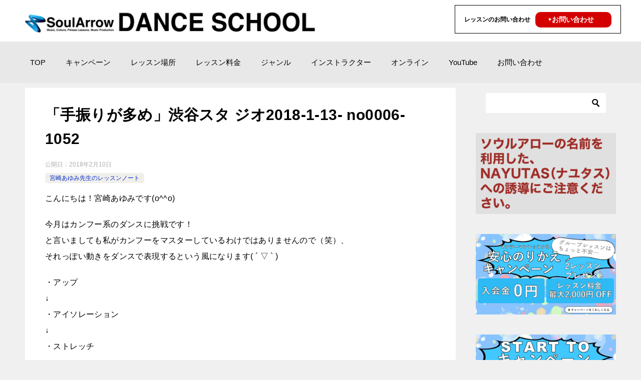

--- FILE ---
content_type: text/html; charset=UTF-8
request_url: https://xn--pcktaa0a2trb3ck.com/%E3%83%AC%E3%83%83%E3%82%B9%E3%83%B3%E3%83%8E%E3%83%BC%E3%83%88/%E5%AE%AE%E5%B4%8E%E3%81%82%E3%82%86%E3%81%BF%E5%85%88%E7%94%9F%E3%81%AE%E3%83%AC%E3%83%83%E3%82%B9%E3%83%B3%E3%83%8E%E3%83%BC%E3%83%88/%E3%80%8C%E6%89%8B%E6%8C%AF%E3%82%8A%E3%81%8C%E5%A4%9A%E3%82%81%E3%80%8D%E6%B8%8B%E8%B0%B7%E3%82%B9%E3%82%BF-%E3%82%B8%E3%82%AA2018-1-13-no0006-1052/
body_size: 9692
content:
<!doctype html>
<html lang="ja" class="col2 layout-footer-show">
<head>
<!-- Global site tag (gtag.js) - Google Analytics -->
<script async src="https://www.googletagmanager.com/gtag/js?id=UA-5277761-29"></script>
<script>
  window.dataLayer = window.dataLayer || [];
  function gtag(){dataLayer.push(arguments);}
  gtag('js', new Date());

  gtag('config', 'UA-5277761-29');
</script>

<!-- Google tag (gtag.js) -->
<script async src="https://www.googletagmanager.com/gtag/js?id=G-GVLYXW6P3B"></script>
<script>
  window.dataLayer = window.dataLayer || [];
  function gtag(){dataLayer.push(arguments);}
  gtag('js', new Date());

  gtag('config', 'G-GVLYXW6P3B');
</script>	<meta charset="UTF-8">
	<meta name="viewport" content="width=device-width, initial-scale=1">
	<link rel="profile" href="http://gmpg.org/xfn/11">

	<title>「手振りが多め」渋谷スタ ジオ2018-1-13- no0006-1052 ｜ ソウルアロー ダンススクール マンツーマンレッスン</title>
<meta name='robots' content='max-image-preview:large' />
	<style>img:is([sizes="auto" i], [sizes^="auto," i]) { contain-intrinsic-size: 3000px 1500px }</style>
	    <script>
        var ajaxurl = 'https://xn--pcktaa0a2trb3ck.com/wp-admin/admin-ajax.php';
        var sns_cnt = false;
            </script>
	<link rel="alternate" type="application/rss+xml" title="ソウルアロー ダンススクール マンツーマンレッスン &raquo; フィード" href="https://xn--pcktaa0a2trb3ck.com/feed/" />
<link rel="alternate" type="application/rss+xml" title="ソウルアロー ダンススクール マンツーマンレッスン &raquo; コメントフィード" href="https://xn--pcktaa0a2trb3ck.com/comments/feed/" />
<link rel="alternate" type="application/rss+xml" title="ソウルアロー ダンススクール マンツーマンレッスン &raquo; 「手振りが多め」渋谷スタ ジオ2018-1-13- no0006-1052 のコメントのフィード" href="https://xn--pcktaa0a2trb3ck.com/%e3%83%ac%e3%83%83%e3%82%b9%e3%83%b3%e3%83%8e%e3%83%bc%e3%83%88/%e5%ae%ae%e5%b4%8e%e3%81%82%e3%82%86%e3%81%bf%e5%85%88%e7%94%9f%e3%81%ae%e3%83%ac%e3%83%83%e3%82%b9%e3%83%b3%e3%83%8e%e3%83%bc%e3%83%88/%e3%80%8c%e6%89%8b%e6%8c%af%e3%82%8a%e3%81%8c%e5%a4%9a%e3%82%81%e3%80%8d%e6%b8%8b%e8%b0%b7%e3%82%b9%e3%82%bf-%e3%82%b8%e3%82%aa2018-1-13-no0006-1052/feed/" />
<style id='wp-emoji-styles-inline-css' type='text/css'>

	img.wp-smiley, img.emoji {
		display: inline !important;
		border: none !important;
		box-shadow: none !important;
		height: 1em !important;
		width: 1em !important;
		margin: 0 0.07em !important;
		vertical-align: -0.1em !important;
		background: none !important;
		padding: 0 !important;
	}
</style>
<style id='classic-theme-styles-inline-css' type='text/css'>
/*! This file is auto-generated */
.wp-block-button__link{color:#fff;background-color:#32373c;border-radius:9999px;box-shadow:none;text-decoration:none;padding:calc(.667em + 2px) calc(1.333em + 2px);font-size:1.125em}.wp-block-file__button{background:#32373c;color:#fff;text-decoration:none}
</style>
<style id='global-styles-inline-css' type='text/css'>
:root{--wp--preset--aspect-ratio--square: 1;--wp--preset--aspect-ratio--4-3: 4/3;--wp--preset--aspect-ratio--3-4: 3/4;--wp--preset--aspect-ratio--3-2: 3/2;--wp--preset--aspect-ratio--2-3: 2/3;--wp--preset--aspect-ratio--16-9: 16/9;--wp--preset--aspect-ratio--9-16: 9/16;--wp--preset--color--black: #000000;--wp--preset--color--cyan-bluish-gray: #abb8c3;--wp--preset--color--white: #ffffff;--wp--preset--color--pale-pink: #f78da7;--wp--preset--color--vivid-red: #cf2e2e;--wp--preset--color--luminous-vivid-orange: #ff6900;--wp--preset--color--luminous-vivid-amber: #fcb900;--wp--preset--color--light-green-cyan: #7bdcb5;--wp--preset--color--vivid-green-cyan: #00d084;--wp--preset--color--pale-cyan-blue: #8ed1fc;--wp--preset--color--vivid-cyan-blue: #0693e3;--wp--preset--color--vivid-purple: #9b51e0;--wp--preset--gradient--vivid-cyan-blue-to-vivid-purple: linear-gradient(135deg,rgba(6,147,227,1) 0%,rgb(155,81,224) 100%);--wp--preset--gradient--light-green-cyan-to-vivid-green-cyan: linear-gradient(135deg,rgb(122,220,180) 0%,rgb(0,208,130) 100%);--wp--preset--gradient--luminous-vivid-amber-to-luminous-vivid-orange: linear-gradient(135deg,rgba(252,185,0,1) 0%,rgba(255,105,0,1) 100%);--wp--preset--gradient--luminous-vivid-orange-to-vivid-red: linear-gradient(135deg,rgba(255,105,0,1) 0%,rgb(207,46,46) 100%);--wp--preset--gradient--very-light-gray-to-cyan-bluish-gray: linear-gradient(135deg,rgb(238,238,238) 0%,rgb(169,184,195) 100%);--wp--preset--gradient--cool-to-warm-spectrum: linear-gradient(135deg,rgb(74,234,220) 0%,rgb(151,120,209) 20%,rgb(207,42,186) 40%,rgb(238,44,130) 60%,rgb(251,105,98) 80%,rgb(254,248,76) 100%);--wp--preset--gradient--blush-light-purple: linear-gradient(135deg,rgb(255,206,236) 0%,rgb(152,150,240) 100%);--wp--preset--gradient--blush-bordeaux: linear-gradient(135deg,rgb(254,205,165) 0%,rgb(254,45,45) 50%,rgb(107,0,62) 100%);--wp--preset--gradient--luminous-dusk: linear-gradient(135deg,rgb(255,203,112) 0%,rgb(199,81,192) 50%,rgb(65,88,208) 100%);--wp--preset--gradient--pale-ocean: linear-gradient(135deg,rgb(255,245,203) 0%,rgb(182,227,212) 50%,rgb(51,167,181) 100%);--wp--preset--gradient--electric-grass: linear-gradient(135deg,rgb(202,248,128) 0%,rgb(113,206,126) 100%);--wp--preset--gradient--midnight: linear-gradient(135deg,rgb(2,3,129) 0%,rgb(40,116,252) 100%);--wp--preset--font-size--small: 13px;--wp--preset--font-size--medium: 20px;--wp--preset--font-size--large: 36px;--wp--preset--font-size--x-large: 42px;--wp--preset--spacing--20: 0.44rem;--wp--preset--spacing--30: 0.67rem;--wp--preset--spacing--40: 1rem;--wp--preset--spacing--50: 1.5rem;--wp--preset--spacing--60: 2.25rem;--wp--preset--spacing--70: 3.38rem;--wp--preset--spacing--80: 5.06rem;--wp--preset--shadow--natural: 6px 6px 9px rgba(0, 0, 0, 0.2);--wp--preset--shadow--deep: 12px 12px 50px rgba(0, 0, 0, 0.4);--wp--preset--shadow--sharp: 6px 6px 0px rgba(0, 0, 0, 0.2);--wp--preset--shadow--outlined: 6px 6px 0px -3px rgba(255, 255, 255, 1), 6px 6px rgba(0, 0, 0, 1);--wp--preset--shadow--crisp: 6px 6px 0px rgba(0, 0, 0, 1);}:where(.is-layout-flex){gap: 0.5em;}:where(.is-layout-grid){gap: 0.5em;}body .is-layout-flex{display: flex;}.is-layout-flex{flex-wrap: wrap;align-items: center;}.is-layout-flex > :is(*, div){margin: 0;}body .is-layout-grid{display: grid;}.is-layout-grid > :is(*, div){margin: 0;}:where(.wp-block-columns.is-layout-flex){gap: 2em;}:where(.wp-block-columns.is-layout-grid){gap: 2em;}:where(.wp-block-post-template.is-layout-flex){gap: 1.25em;}:where(.wp-block-post-template.is-layout-grid){gap: 1.25em;}.has-black-color{color: var(--wp--preset--color--black) !important;}.has-cyan-bluish-gray-color{color: var(--wp--preset--color--cyan-bluish-gray) !important;}.has-white-color{color: var(--wp--preset--color--white) !important;}.has-pale-pink-color{color: var(--wp--preset--color--pale-pink) !important;}.has-vivid-red-color{color: var(--wp--preset--color--vivid-red) !important;}.has-luminous-vivid-orange-color{color: var(--wp--preset--color--luminous-vivid-orange) !important;}.has-luminous-vivid-amber-color{color: var(--wp--preset--color--luminous-vivid-amber) !important;}.has-light-green-cyan-color{color: var(--wp--preset--color--light-green-cyan) !important;}.has-vivid-green-cyan-color{color: var(--wp--preset--color--vivid-green-cyan) !important;}.has-pale-cyan-blue-color{color: var(--wp--preset--color--pale-cyan-blue) !important;}.has-vivid-cyan-blue-color{color: var(--wp--preset--color--vivid-cyan-blue) !important;}.has-vivid-purple-color{color: var(--wp--preset--color--vivid-purple) !important;}.has-black-background-color{background-color: var(--wp--preset--color--black) !important;}.has-cyan-bluish-gray-background-color{background-color: var(--wp--preset--color--cyan-bluish-gray) !important;}.has-white-background-color{background-color: var(--wp--preset--color--white) !important;}.has-pale-pink-background-color{background-color: var(--wp--preset--color--pale-pink) !important;}.has-vivid-red-background-color{background-color: var(--wp--preset--color--vivid-red) !important;}.has-luminous-vivid-orange-background-color{background-color: var(--wp--preset--color--luminous-vivid-orange) !important;}.has-luminous-vivid-amber-background-color{background-color: var(--wp--preset--color--luminous-vivid-amber) !important;}.has-light-green-cyan-background-color{background-color: var(--wp--preset--color--light-green-cyan) !important;}.has-vivid-green-cyan-background-color{background-color: var(--wp--preset--color--vivid-green-cyan) !important;}.has-pale-cyan-blue-background-color{background-color: var(--wp--preset--color--pale-cyan-blue) !important;}.has-vivid-cyan-blue-background-color{background-color: var(--wp--preset--color--vivid-cyan-blue) !important;}.has-vivid-purple-background-color{background-color: var(--wp--preset--color--vivid-purple) !important;}.has-black-border-color{border-color: var(--wp--preset--color--black) !important;}.has-cyan-bluish-gray-border-color{border-color: var(--wp--preset--color--cyan-bluish-gray) !important;}.has-white-border-color{border-color: var(--wp--preset--color--white) !important;}.has-pale-pink-border-color{border-color: var(--wp--preset--color--pale-pink) !important;}.has-vivid-red-border-color{border-color: var(--wp--preset--color--vivid-red) !important;}.has-luminous-vivid-orange-border-color{border-color: var(--wp--preset--color--luminous-vivid-orange) !important;}.has-luminous-vivid-amber-border-color{border-color: var(--wp--preset--color--luminous-vivid-amber) !important;}.has-light-green-cyan-border-color{border-color: var(--wp--preset--color--light-green-cyan) !important;}.has-vivid-green-cyan-border-color{border-color: var(--wp--preset--color--vivid-green-cyan) !important;}.has-pale-cyan-blue-border-color{border-color: var(--wp--preset--color--pale-cyan-blue) !important;}.has-vivid-cyan-blue-border-color{border-color: var(--wp--preset--color--vivid-cyan-blue) !important;}.has-vivid-purple-border-color{border-color: var(--wp--preset--color--vivid-purple) !important;}.has-vivid-cyan-blue-to-vivid-purple-gradient-background{background: var(--wp--preset--gradient--vivid-cyan-blue-to-vivid-purple) !important;}.has-light-green-cyan-to-vivid-green-cyan-gradient-background{background: var(--wp--preset--gradient--light-green-cyan-to-vivid-green-cyan) !important;}.has-luminous-vivid-amber-to-luminous-vivid-orange-gradient-background{background: var(--wp--preset--gradient--luminous-vivid-amber-to-luminous-vivid-orange) !important;}.has-luminous-vivid-orange-to-vivid-red-gradient-background{background: var(--wp--preset--gradient--luminous-vivid-orange-to-vivid-red) !important;}.has-very-light-gray-to-cyan-bluish-gray-gradient-background{background: var(--wp--preset--gradient--very-light-gray-to-cyan-bluish-gray) !important;}.has-cool-to-warm-spectrum-gradient-background{background: var(--wp--preset--gradient--cool-to-warm-spectrum) !important;}.has-blush-light-purple-gradient-background{background: var(--wp--preset--gradient--blush-light-purple) !important;}.has-blush-bordeaux-gradient-background{background: var(--wp--preset--gradient--blush-bordeaux) !important;}.has-luminous-dusk-gradient-background{background: var(--wp--preset--gradient--luminous-dusk) !important;}.has-pale-ocean-gradient-background{background: var(--wp--preset--gradient--pale-ocean) !important;}.has-electric-grass-gradient-background{background: var(--wp--preset--gradient--electric-grass) !important;}.has-midnight-gradient-background{background: var(--wp--preset--gradient--midnight) !important;}.has-small-font-size{font-size: var(--wp--preset--font-size--small) !important;}.has-medium-font-size{font-size: var(--wp--preset--font-size--medium) !important;}.has-large-font-size{font-size: var(--wp--preset--font-size--large) !important;}.has-x-large-font-size{font-size: var(--wp--preset--font-size--x-large) !important;}
:where(.wp-block-post-template.is-layout-flex){gap: 1.25em;}:where(.wp-block-post-template.is-layout-grid){gap: 1.25em;}
:where(.wp-block-columns.is-layout-flex){gap: 2em;}:where(.wp-block-columns.is-layout-grid){gap: 2em;}
:root :where(.wp-block-pullquote){font-size: 1.5em;line-height: 1.6;}
</style>
<link rel='stylesheet' id='contact-form-7-css' href='https://xn--pcktaa0a2trb3ck.com/wp-content/plugins/contact-form-7/includes/css/styles.css?ver=6.1.4' type='text/css' media='all' />
<link rel='stylesheet' id='whats-new-style-css' href='https://xn--pcktaa0a2trb3ck.com/wp-content/plugins/whats-new-genarator/whats-new.css?ver=2.0.2' type='text/css' media='all' />
<link rel='stylesheet' id='wp-show-posts-css' href='https://xn--pcktaa0a2trb3ck.com/wp-content/plugins/wp-show-posts/css/wp-show-posts-min.css?ver=1.1.6' type='text/css' media='all' />
<link rel='stylesheet' id='keni-style-css' href='https://xn--pcktaa0a2trb3ck.com/wp-content/themes/keni80_wp_standard_all_202010161810/style.css?ver=6.7.4' type='text/css' media='all' />
<link rel='stylesheet' id='keni_base-css' href='https://xn--pcktaa0a2trb3ck.com/wp-content/themes/keni80_wp_standard_all_202010161810/base.css?ver=6.7.4' type='text/css' media='all' />
<link rel='stylesheet' id='keni-advanced-css' href='https://xn--pcktaa0a2trb3ck.com/wp-content/themes/keni80_wp_standard_all_202010161810/advanced.css?ver=6.7.4' type='text/css' media='all' />
<link rel='stylesheet' id='keni_base_default-css' href='https://xn--pcktaa0a2trb3ck.com/wp-content/themes/keni80_wp_standard_all_202010161810/default-style.css?ver=6.7.4' type='text/css' media='all' />
<link rel="canonical" href="https://xn--pcktaa0a2trb3ck.com/%e3%83%ac%e3%83%83%e3%82%b9%e3%83%b3%e3%83%8e%e3%83%bc%e3%83%88/%e5%ae%ae%e5%b4%8e%e3%81%82%e3%82%86%e3%81%bf%e5%85%88%e7%94%9f%e3%81%ae%e3%83%ac%e3%83%83%e3%82%b9%e3%83%b3%e3%83%8e%e3%83%bc%e3%83%88/%e3%80%8c%e6%89%8b%e6%8c%af%e3%82%8a%e3%81%8c%e5%a4%9a%e3%82%81%e3%80%8d%e6%b8%8b%e8%b0%b7%e3%82%b9%e3%82%bf-%e3%82%b8%e3%82%aa2018-1-13-no0006-1052/" />
<link rel="EditURI" type="application/rsd+xml" title="RSD" href="https://xn--pcktaa0a2trb3ck.com/xmlrpc.php?rsd" />
<link rel='shortlink' href='https://wp.me/p7nfHI-qg' />
<meta name="description" content="こんにちは！宮崎あゆみです(o^^o) 今月はカンフー系のダンスに挑戦です！ と言いましても私がカンフーをマスターしているわけではありませんので（笑）、 それっぽい動きをダンスで表現するという風になります( ´ ▽ `  …">
        <!--OGP-->
		<meta property="og:type" content="article" />
<meta property="og:url" content="https://xn--pcktaa0a2trb3ck.com/%e3%83%ac%e3%83%83%e3%82%b9%e3%83%b3%e3%83%8e%e3%83%bc%e3%83%88/%e5%ae%ae%e5%b4%8e%e3%81%82%e3%82%86%e3%81%bf%e5%85%88%e7%94%9f%e3%81%ae%e3%83%ac%e3%83%83%e3%82%b9%e3%83%b3%e3%83%8e%e3%83%bc%e3%83%88/%e3%80%8c%e6%89%8b%e6%8c%af%e3%82%8a%e3%81%8c%e5%a4%9a%e3%82%81%e3%80%8d%e6%b8%8b%e8%b0%b7%e3%82%b9%e3%82%bf-%e3%82%b8%e3%82%aa2018-1-13-no0006-1052/" />
        <meta property="og:title" content="「手振りが多め」渋谷スタ ジオ2018-1-13- no0006-1052 ｜ ソウルアロー ダンススクール マンツーマンレッスン"/>
        <meta property="og:description" content="こんにちは！宮崎あゆみです(o^^o) 今月はカンフー系のダンスに挑戦です！ と言いましても私がカンフーをマスターしているわけではありませんので（笑）、 それっぽい動きをダンスで表現するという風になります( ´ ▽ `  …">
        <meta property="og:site_name" content="ソウルアロー ダンススクール マンツーマンレッスン">
        <meta property="og:image" content="https://xn--pcktaa0a2trb3ck.com/wp-content/uploads/2016/08/dance_ogp.jpg">
		            <meta property="og:image:type" content="image/jpeg">
			            <meta property="og:image:width" content="946">
            <meta property="og:image:height" content="494">
			        <meta property="og:locale" content="ja_JP">
		        <!--OGP-->
		<link rel="icon" href="https://xn--pcktaa0a2trb3ck.com/wp-content/uploads/2016/08/cropped-dance_fblogo-32x32.png" sizes="32x32" />
<link rel="icon" href="https://xn--pcktaa0a2trb3ck.com/wp-content/uploads/2016/08/cropped-dance_fblogo-192x192.png" sizes="192x192" />
<link rel="apple-touch-icon" href="https://xn--pcktaa0a2trb3ck.com/wp-content/uploads/2016/08/cropped-dance_fblogo-180x180.png" />
<meta name="msapplication-TileImage" content="https://xn--pcktaa0a2trb3ck.com/wp-content/uploads/2016/08/cropped-dance_fblogo-270x270.png" />
</head>

<body class="post-template-default single single-post postid-1628 single-format-standard wp-custom-logo"><!--ページの属性-->

<div id="top" class="keni-container">

<!--▼▼ ヘッダー ▼▼-->
<div class="keni-header_wrap">
	<div class="keni-header_outer">
		
		<header class="keni-header keni-header_col1">
			<div class="keni-header_inner">

							<p class="site-title"><a href="https://xn--pcktaa0a2trb3ck.com/" rel="home"><img src="https://xn--pcktaa0a2trb3ck.com/wp-content/uploads/dancelogo_03.png" alt="ソウルアロー ダンススクール マンツーマンレッスン"width='1200' height='110'></a></p>
			
			<div class="keni-header_cont">
			<p style="border: 1px solid #000; padding: 17px 18px; margin-top: 6px;"><span style="font-weight: bold; font-size: 12px;">レッスンのお問い合わせ</span>
<span><a href="/お問い合わせ/" style="text-decoration: none; background-color: #d40000; color: #fff; font-weight: bold; font-size: 14px; float: right; border-radius: 10px; padding: 5px 35px 5px 25px; margin-left: 10px; margin-top: -4px;">‣お問い合わせ</a></span></p>			</div>

			</div><!--keni-header_inner-->
		</header><!--keni-header-->	</div><!--keni-header_outer-->
</div><!--keni-header_wrap-->
<!--▲▲ ヘッダー ▲▲-->

<div id="click-space"></div>

<!--▼▼ グローバルナビ ▼▼-->
<div class="keni-gnav_wrap">
	<div class="keni-gnav_outer">
		<nav class="keni-gnav">
			<div class="keni-gnav_inner">

				<ul id="menu" class="keni-gnav_cont">
				<li id="menu-item-21" class="menu-item menu-item-type-post_type menu-item-object-page menu-item-home menu-item-21"><a href="https://xn--pcktaa0a2trb3ck.com/">TOP</a></li>
<li id="menu-item-44121" class="menu-item menu-item-type-post_type menu-item-object-page menu-item-44121"><a href="https://xn--pcktaa0a2trb3ck.com/start-to%e3%82%ad%e3%83%a3%e3%83%b3%e3%83%9a%e3%83%bc%e3%83%b3/">キャンペーン</a></li>
<li id="menu-item-24" class="menu-item menu-item-type-post_type menu-item-object-page menu-item-24"><a href="https://xn--pcktaa0a2trb3ck.com/%e3%83%ac%e3%83%83%e3%82%b9%e3%83%b3%e5%a0%b4%e6%89%80/">レッスン場所</a></li>
<li id="menu-item-25" class="menu-item menu-item-type-post_type menu-item-object-page menu-item-25"><a href="https://xn--pcktaa0a2trb3ck.com/%e3%83%ac%e3%83%83%e3%82%b9%e3%83%b3%e6%96%99%e9%87%91/">レッスン料金</a></li>
<li id="menu-item-276" class="menu-item menu-item-type-post_type menu-item-object-page menu-item-276"><a href="https://xn--pcktaa0a2trb3ck.com/%e3%83%80%e3%83%b3%e3%82%b9%e3%82%b8%e3%83%a3%e3%83%b3%e3%83%ab/">ジャンル</a></li>
<li id="menu-item-249" class="menu-item menu-item-type-post_type menu-item-object-page menu-item-249"><a href="https://xn--pcktaa0a2trb3ck.com/%e3%82%a4%e3%83%b3%e3%82%b9%e3%83%88%e3%83%a9%e3%82%af%e3%82%bf%e3%83%bc/">インストラクター</a></li>
<li id="menu-item-7254" class="menu-item menu-item-type-post_type menu-item-object-page menu-item-7254"><a href="https://xn--pcktaa0a2trb3ck.com/%e3%82%aa%e3%83%b3%e3%83%a9%e3%82%a4%e3%83%b3%e3%83%ac%e3%83%83%e3%82%b9%e3%83%b3/">オンライン</a></li>
<li id="menu-item-7234" class="menu-item menu-item-type-post_type menu-item-object-page menu-item-7234"><a href="https://xn--pcktaa0a2trb3ck.com/video/">YouTube</a></li>
<li id="menu-item-23" class="menu-item menu-item-type-post_type menu-item-object-page menu-item-23"><a href="https://xn--pcktaa0a2trb3ck.com/%e3%81%8a%e5%95%8f%e3%81%84%e5%90%88%e3%82%8f%e3%81%9b/">お問い合わせ</a></li>
				<li class="menu-search"><div class="search-box">
	<form role="search" method="get" id="keni_search" class="searchform" action="https://xn--pcktaa0a2trb3ck.com/">
		<input type="text" value="" name="s"><button class="btn-search"><img src="https://xn--pcktaa0a2trb3ck.com/wp-content/themes/keni80_wp_standard_all_202010161810/images/icon/search_black.svg" width="18" height="18" alt="検索"></button>
	</form>
</div></li>
				</ul>
			</div>
			<div class="keni-gnav_btn_wrap">
				<div class="keni-gnav_btn"><span class="keni-gnav_btn_icon-open"></span></div>
			</div>
		</nav>
	</div>
</div>



<div class="keni-main_wrap">
	<div class="keni-main_outer">

		<!--▼▼ メインコンテンツ ▼▼-->
		<main id="main" class="keni-main">
			<div class="keni-main_inner">

				<aside class="free-area free-area_before-title">
					<div id="text-11" class="keni-section_wrap widget widget_text"><section class="keni-section">			<div class="textwidget"><p style="border: 1px solid #000; padding: 17px 18px; margin-top: 6px;"><span style="font-weight: bold; font-size: 12px;">レッスンのお問い合わせ</span><br />
<a style="text-decoration: none; background-color: #d40000; color: #fff; font-weight: bold; font-size: 14px; float: right; border-radius: 10px; padding: 5px 35px 5px 23px; left: 10px; margin-top: -29px;" href="/お問い合わせ/">‣お問い合わせ</a></p>
</div>
		</section></div>				</aside><!-- #secondary -->

		<article class="post-1628 post type-post status-publish format-standard category-19 keni-section" itemscope itemtype="http://schema.org/Article">
<meta itemscope itemprop="mainEntityOfPage"  itemType="https://schema.org/WebPage" itemid="https://xn--pcktaa0a2trb3ck.com/%e3%83%ac%e3%83%83%e3%82%b9%e3%83%b3%e3%83%8e%e3%83%bc%e3%83%88/%e5%ae%ae%e5%b4%8e%e3%81%82%e3%82%86%e3%81%bf%e5%85%88%e7%94%9f%e3%81%ae%e3%83%ac%e3%83%83%e3%82%b9%e3%83%b3%e3%83%8e%e3%83%bc%e3%83%88/%e3%80%8c%e6%89%8b%e6%8c%af%e3%82%8a%e3%81%8c%e5%a4%9a%e3%82%81%e3%80%8d%e6%b8%8b%e8%b0%b7%e3%82%b9%e3%82%bf-%e3%82%b8%e3%82%aa2018-1-13-no0006-1052/" />

<div class="keni-section_wrap article_wrap">
	<div class="keni-section">

		<header class="article-header">
			<h1 class="entry_title" itemprop="headline">「手振りが多め」渋谷スタ ジオ2018-1-13- no0006-1052</h1>
			<div class="entry_status">
		<ul class="entry_date">
				<li class="entry_date_item">公開日：<time itemprop="datePublished" datetime="2018-02-10T11:46:59+09:00" content="2018-02-10T11:46:59+09:00">2018年2月10日</time></li>	</ul>
		<ul class="entry_category">
		<li class="entry_category_item %e5%ae%ae%e5%b4%8e%e3%81%82%e3%82%86%e3%81%bf%e5%85%88%e7%94%9f%e3%81%ae%e3%83%ac%e3%83%83%e3%82%b9%e3%83%b3%e3%83%8e%e3%83%bc%e3%83%88"><a href="https://xn--pcktaa0a2trb3ck.com/category/%e3%83%ac%e3%83%83%e3%82%b9%e3%83%b3%e3%83%8e%e3%83%bc%e3%83%88/%e5%ae%ae%e5%b4%8e%e3%81%82%e3%82%86%e3%81%bf%e5%85%88%e7%94%9f%e3%81%ae%e3%83%ac%e3%83%83%e3%82%b9%e3%83%b3%e3%83%8e%e3%83%bc%e3%83%88/">宮崎あゆみ先生のレッスンノート</a></li>	</ul>
</div>					</header><!-- .article-header -->

		<div class="article-body" itemprop="articleBody">
			
			<p>こんにちは！宮崎あゆみです(o^^o)</p>
<p>今月はカンフー系のダンスに挑戦です！<br />
と言いましても私がカンフーをマスターしているわけではありませんので（笑）、<br />
それっぽい動きをダンスで表現するという風になります( ´ ▽ ` )</p>
<p>・アップ<br />
↓<br />
・アイソレーション<br />
↓<br />
・ストレッチ<br />
↓<br />
・ダンス</p>
<p>曲は結構有名な某３人グループのあの曲です^ ^！<br />
手振りが多いですが、<br />
間違えずに踊りきれる快感は言い表せません♪<br />
レッツトライです^ ^</p>
<p>それでは(・∀・)！</p>
<p>宮崎 あゆみ</p>

		</div><!-- .article-body -->

	    </div><!-- .keni-section -->
</div><!-- .keni-section_wrap -->


<div class="behind-article-area">

<div class="keni-section_wrap keni-section_wrap_style02">
	<div class="keni-section">


				
	<nav class="navigation post-navigation" aria-label="投稿">
		<h2 class="screen-reader-text">投稿ナビゲーション</h2>
		<div class="nav-links"><div class="nav-previous"><a href="https://xn--pcktaa0a2trb3ck.com/%e3%83%ac%e3%83%83%e3%82%b9%e3%83%b3%e3%83%8e%e3%83%bc%e3%83%88/%e5%ae%ae%e5%b4%8e%e3%81%82%e3%82%86%e3%81%bf%e5%85%88%e7%94%9f%e3%81%ae%e3%83%ac%e3%83%83%e3%82%b9%e3%83%b3%e3%83%8e%e3%83%bc%e3%83%88/%e3%80%8c%e3%82%ab%e3%83%b3%e3%83%95%e3%83%bc%e3%81%ae%e3%82%88%e3%81%86%e3%81%aa%e3%80%8d%e6%b8%8b%e8%b0%b7-%e3%82%b9%e3%82%bf%e3%82%b8%e3%82%aa2018-1-13-no0006-1066/">「カンフーのような」渋谷 スタジオ2018-1-13- no0006-1066</a></div><div class="nav-next"><a href="https://xn--pcktaa0a2trb3ck.com/%e3%83%ac%e3%83%83%e3%82%b9%e3%83%b3%e3%83%8e%e3%83%bc%e3%83%88/%e5%ae%ae%e5%b4%8e%e3%81%82%e3%82%86%e3%81%bf%e5%85%88%e7%94%9f%e3%81%ae%e3%83%ac%e3%83%83%e3%82%b9%e3%83%b3%e3%83%8e%e3%83%bc%e3%83%88/%e3%80%8c%e3%81%97%e3%81%aa%e3%82%84%e3%81%8b%e3%81%95%e3%82%82%e4%bb%98%e3%81%91%e3%81%a6%e3%80%8d%e6%b8%8b-%e8%b0%b7%e3%82%b9%e3%82%bf%e3%82%b8%e3%82%aa2018-1-20-no0006-1052/">「しなやかさも付けて」渋 谷スタジオ2018-1-20- no0006-1052</a></div></div>
	</nav>
	</div>
</div>
</div><!-- .behind-article-area -->

</article><!-- #post-## -->



<div class="keni-section_wrap keni-section_wrap_style02">
	<section id="comments" class="comments-area keni-section">


	<div id="respond" class="comment-respond">
		<h2 id="reply-title" class="comment-reply-title">コメントを残す</h2><form action="https://xn--pcktaa0a2trb3ck.com/wp-comments-post.php" method="post" id="commentform" class="comment-form" novalidate><div class="comment-form-author"><p class="comment-form_item_title"><label for="author"><small>名前 <span class="required">必須</span></small></label></p><p class="comment-form_item_input"><input id="author" class="w60" name="author" type="text" value="" size="30" aria-required="true" required="required" /></p></div>
<div class="comment-form-email comment-form-mail"><p class="comment-form_item_title"><label for="email"><small>メール（公開されません） <span class="required">必須</span></small></label></p><p class="comment-form_item_input"><input id="email" class="w60" name="email" type="email" value="" size="30" aria-required="true" required="required" /></p></div>
<div class="comment-form-url"><p class="comment-form_item_title"><label for="url"><small>サイト</small></label></p><p class="comment-form_item_input"><input id="url" class="w60" name="url" type="url" value="" size="30" /></p></div>
<p class="comment-form-comment comment-form_item_title"><label for="comment"><small>コメント</small></label></p><p class="comment-form_item_textarea"><textarea id="comment" name="comment" class="w100" cols="45" rows="8" maxlength="65525" aria-required="true" required="required"></textarea></p><div class="form-submit al-c m20-t"><p><input name="submit" type="submit" id="submit" class="submit btn btn-form01 dir-arw_r btn_style03" value="コメントを送信" /> <input type='hidden' name='comment_post_ID' value='1628' id='comment_post_ID' />
<input type='hidden' name='comment_parent' id='comment_parent' value='0' />
</p></div><p style="display: none;"><input type="hidden" id="akismet_comment_nonce" name="akismet_comment_nonce" value="c38b0aebfc" /></p><p style="display: none !important;" class="akismet-fields-container" data-prefix="ak_"><label>&#916;<textarea name="ak_hp_textarea" cols="45" rows="8" maxlength="100"></textarea></label><input type="hidden" id="ak_js_1" name="ak_js" value="161"/><script>document.getElementById( "ak_js_1" ).setAttribute( "value", ( new Date() ).getTime() );</script></p></form>	</div><!-- #respond -->
		
</section>
</div>
				<aside class="free-area free-area_after-cont">
									</aside><!-- #secondary -->

			</div><!-- .keni-main_inner -->
		</main><!-- .keni-main -->


<aside id="secondary" class="keni-sub">
	<div id="search-2" class="keni-section_wrap widget widget_search"><section class="keni-section"><div class="search-box">
	<form role="search" method="get" id="keni_search" class="searchform" action="https://xn--pcktaa0a2trb3ck.com/">
		<input type="text" value="" name="s"><button class="btn-search"><img src="https://xn--pcktaa0a2trb3ck.com/wp-content/themes/keni80_wp_standard_all_202010161810/images/icon/search_black.svg" width="18" height="18" alt="検索"></button>
	</form>
</div></section></div><div id="text-16" class="keni-section_wrap widget widget_text"><section class="keni-section">			<div class="textwidget"><p><a href="/お知らせ/nayutas（ナユタス）への誘導にご注意ください/"><img decoding="async" src="/wp-content/uploads/nayutas.jpg" width="100%" /></a></p>
</div>
		</section></div><div id="text-15" class="keni-section_wrap widget widget_text"><section class="keni-section">			<div class="textwidget"><p><a href="/安心のりかえキャンペーン/"><img decoding="async" src="https://soularrow.info/sai_common/banner/campaign_2024_02.jpg" width="100%" /></a></p>
</div>
		</section></div><div id="text-14" class="keni-section_wrap widget widget_text"><section class="keni-section">			<div class="textwidget"><p><a href="/start-toキャンペーン/"><img decoding="async" src="https://soularrow.info/sai_common/banner/campaign_2024_01.jpg" width="100%" /></a></p>
</div>
		</section></div><div id="text-10" class="keni-section_wrap widget widget_text"><section class="keni-section">			<div class="textwidget"><p><a href="/video/"><img loading="lazy" decoding="async" src="/wp-content/uploads/online_baner_s2.jpg" width="394" height="240" /></a></p>
</div>
		</section></div><div id="text-5" class="keni-section_wrap widget widget_text"><section class="keni-section">			<div class="textwidget"><p><a href="https://wp.me/p7nfHI-f6H"><img loading="lazy" decoding="async" src="https://xn--pcktaa0a2trb3ck.com/wp-content/uploads/bachibachi2.jpg" alt="" width="1600" height="900" /></a></p>
<p><a href="https://wp.me/p7nfHI-f6H">テレビ朝日「バチバチSTAR」ソウルアローのダンススクールが制作協力いたしました</a></p>
<p><a href="https://wp.me/p7nfHI-8im"><img loading="lazy" decoding="async" src="https://xn--pcktaa0a2trb3ck.com/wp-content/uploads/1h03.jpg" alt="ONE hour Sence" width="1600" height="900" /></a></p>
<p><a href="https://wp.me/p7nfHI-8im">フジテレビ「ONE hour Sence」ソウルアローのダンススクールのレッスンが放送されました</a></p>
<p><a href="https://wp.me/p7nfHI-1Yb"><img loading="lazy" decoding="async" src="https://xn--pcktaa0a2trb3ck.com/wp-content/uploads/untouchable_mypage20.jpg" alt="アンタッチャブル" width="1600" height="900" /></a></p>
<p><a href="https://wp.me/p7nfHI-1Yb">フジテレビ「アンタッチャブルのおバカワいい映像バトル」ソウルアローダンススクール講師が出演</a></p>
<p><a href="https://wp.me/p7nfHI-11e"><img loading="lazy" decoding="async" src="/wp-content/uploads/honmadekka_16-9.jpg" alt="ホンマでっか" width="1600" height="900" /></a></p>
<p><a href="https://wp.me/p7nfHI-11e">明石家さんまさんの「ホンマでっか！？TV」にてソウルアローダンススクールのダンスレッスン！</a></p>
<p><a href="https://wp.me/p7nfHI-9O7"><img loading="lazy" decoding="async" src="/wp-content/uploads/yahookikin.jpg" alt="義援金" width="1000" height="490" /></a></p>
<p><a href="https://wp.me/p7nfHI-9O7">令和6年能登半島地震緊急支援募金へ寄付いたしました。</a></p>
</div>
		</section></div><div id="nav_menu-2" class="keni-section_wrap widget widget_nav_menu"><section class="keni-section"><h3 class="sub-section_title">MAIN MENU</h3><div class="menu-%e3%82%ab%e3%82%b9%e3%82%bf%e3%83%a0%e3%82%b0%e3%83%ad%e3%83%bc%e3%83%90%e3%83%ab-container"><ul id="menu-%e3%82%ab%e3%82%b9%e3%82%bf%e3%83%a0%e3%82%b0%e3%83%ad%e3%83%bc%e3%83%90%e3%83%ab" class="menu"><li class="menu-item menu-item-type-post_type menu-item-object-page menu-item-home menu-item-21"><a href="https://xn--pcktaa0a2trb3ck.com/">TOP</a></li>
<li class="menu-item menu-item-type-post_type menu-item-object-page menu-item-44121"><a href="https://xn--pcktaa0a2trb3ck.com/start-to%e3%82%ad%e3%83%a3%e3%83%b3%e3%83%9a%e3%83%bc%e3%83%b3/">キャンペーン</a></li>
<li class="menu-item menu-item-type-post_type menu-item-object-page menu-item-24"><a href="https://xn--pcktaa0a2trb3ck.com/%e3%83%ac%e3%83%83%e3%82%b9%e3%83%b3%e5%a0%b4%e6%89%80/">レッスン場所</a></li>
<li class="menu-item menu-item-type-post_type menu-item-object-page menu-item-25"><a href="https://xn--pcktaa0a2trb3ck.com/%e3%83%ac%e3%83%83%e3%82%b9%e3%83%b3%e6%96%99%e9%87%91/">レッスン料金</a></li>
<li class="menu-item menu-item-type-post_type menu-item-object-page menu-item-276"><a href="https://xn--pcktaa0a2trb3ck.com/%e3%83%80%e3%83%b3%e3%82%b9%e3%82%b8%e3%83%a3%e3%83%b3%e3%83%ab/">ジャンル</a></li>
<li class="menu-item menu-item-type-post_type menu-item-object-page menu-item-249"><a href="https://xn--pcktaa0a2trb3ck.com/%e3%82%a4%e3%83%b3%e3%82%b9%e3%83%88%e3%83%a9%e3%82%af%e3%82%bf%e3%83%bc/">インストラクター</a></li>
<li class="menu-item menu-item-type-post_type menu-item-object-page menu-item-7254"><a href="https://xn--pcktaa0a2trb3ck.com/%e3%82%aa%e3%83%b3%e3%83%a9%e3%82%a4%e3%83%b3%e3%83%ac%e3%83%83%e3%82%b9%e3%83%b3/">オンライン</a></li>
<li class="menu-item menu-item-type-post_type menu-item-object-page menu-item-7234"><a href="https://xn--pcktaa0a2trb3ck.com/video/">YouTube</a></li>
<li class="menu-item menu-item-type-post_type menu-item-object-page menu-item-23"><a href="https://xn--pcktaa0a2trb3ck.com/%e3%81%8a%e5%95%8f%e3%81%84%e5%90%88%e3%82%8f%e3%81%9b/">お問い合わせ</a></li>
</ul></div></section></div><div id="nav_menu-3" class="keni-section_wrap widget widget_nav_menu"><section class="keni-section"><h3 class="sub-section_title">DANCE SCHOOL</h3><div class="menu-%e3%82%b5%e3%82%a4%e3%83%89%e3%83%a1%e3%83%8b%e3%83%a5%e3%83%bc-container"><ul id="menu-%e3%82%b5%e3%82%a4%e3%83%89%e3%83%a1%e3%83%8b%e3%83%a5%e3%83%bc" class="menu"><li id="menu-item-5770" class="menu-item menu-item-type-post_type menu-item-object-page menu-item-5770"><a href="https://xn--pcktaa0a2trb3ck.com/%e3%83%ac%e3%83%83%e3%82%b9%e3%83%b3%e3%81%ae%e3%81%94%e8%a6%81%e6%9c%9b/">レッスンをはじめるきっかけ</a></li>
<li id="menu-item-445" class="menu-item menu-item-type-taxonomy menu-item-object-category menu-item-445"><a href="https://xn--pcktaa0a2trb3ck.com/category/%e3%81%8a%e7%9f%a5%e3%82%89%e3%81%9b/">お知らせ</a></li>
<li id="menu-item-4026" class="menu-item menu-item-type-taxonomy menu-item-object-category menu-item-4026"><a href="https://xn--pcktaa0a2trb3ck.com/category/%e3%83%a1%e3%83%87%e3%82%a3%e3%82%a2/">メディア</a></li>
<li id="menu-item-35132" class="menu-item menu-item-type-post_type menu-item-object-page menu-item-35132"><a href="https://xn--pcktaa0a2trb3ck.com/faq/">よくあるご質問</a></li>
<li id="menu-item-446" class="menu-item menu-item-type-taxonomy menu-item-object-category menu-item-446"><a href="https://xn--pcktaa0a2trb3ck.com/category/%e3%83%96%e3%83%ad%e3%82%b0/">先生のブログ</a></li>
<li id="menu-item-2417" class="menu-item menu-item-type-taxonomy menu-item-object-category current-post-ancestor menu-item-2417"><a href="https://xn--pcktaa0a2trb3ck.com/category/%e3%83%ac%e3%83%83%e3%82%b9%e3%83%b3%e3%83%8e%e3%83%bc%e3%83%88/">ダンスレッスンノート</a></li>
<li id="menu-item-448" class="menu-item menu-item-type-post_type menu-item-object-page menu-item-448"><a href="https://xn--pcktaa0a2trb3ck.com/%e8%ac%9b%e5%b8%ab%e5%8b%9f%e9%9b%86%e6%b1%82%e4%ba%ba%e3%81%a8%e6%8e%a1%e7%94%a8%e3%81%ab%e3%81%a4%e3%81%84%e3%81%a6/">講師インストラクター求人・募集</a></li>
<li id="menu-item-449" class="menu-item menu-item-type-post_type menu-item-object-page menu-item-449"><a href="https://xn--pcktaa0a2trb3ck.com/%e4%bc%9a%e7%a4%be%e6%a6%82%e8%a6%81/">会社概要</a></li>
</ul></div></section></div></aside><!-- #secondary -->

	</div><!--keni-main_outer-->
</div><!--keni-main_wrap-->

<!--▼▼ パン屑リスト ▼▼-->
<div class="keni-breadcrumb-list_wrap">
	<div class="keni-breadcrumb-list_outer">
		<nav class="keni-breadcrumb-list">
			<ol class="keni-breadcrumb-list_inner" itemscope itemtype="http://schema.org/BreadcrumbList">
				<li itemprop="itemListElement" itemscope itemtype="http://schema.org/ListItem">
					<a itemprop="item" href="https://xn--pcktaa0a2trb3ck.com"><span itemprop="name">ソウルアロー ダンススクール マンツーマンレッスン</span> TOP</a>
					<meta itemprop="position" content="1" />
				</li>
				<li itemprop="itemListElement" itemscope itemtype="http://schema.org/ListItem">
					<a itemprop="item" href="https://xn--pcktaa0a2trb3ck.com/%e3%81%99%e3%81%b9%e3%81%a6%e3%81%ae%e8%a8%98%e4%ba%8b/"><span itemprop="name">すべての記事</span></a>
					<meta itemprop="position" content="2" />
				</li>
				<li itemprop="itemListElement" itemscope itemtype="http://schema.org/ListItem">
					<a itemprop="item" href="https://xn--pcktaa0a2trb3ck.com/category/%e3%83%ac%e3%83%83%e3%82%b9%e3%83%b3%e3%83%8e%e3%83%bc%e3%83%88/"><span itemprop="name">レッスンノート</span></a>
					<meta itemprop="position" content="3" />
				</li>
				<li itemprop="itemListElement" itemscope itemtype="http://schema.org/ListItem">
					<a itemprop="item" href="https://xn--pcktaa0a2trb3ck.com/category/%e3%83%ac%e3%83%83%e3%82%b9%e3%83%b3%e3%83%8e%e3%83%bc%e3%83%88/%e5%ae%ae%e5%b4%8e%e3%81%82%e3%82%86%e3%81%bf%e5%85%88%e7%94%9f%e3%81%ae%e3%83%ac%e3%83%83%e3%82%b9%e3%83%b3%e3%83%8e%e3%83%bc%e3%83%88/"><span itemprop="name">宮崎あゆみ先生のレッスンノート</span></a>
					<meta itemprop="position" content="4" />
				</li>
				<li>「手振りが多め」渋谷スタ ジオ2018-1-13- no0006-1052</li>
			</ol>
		</nav>
	</div><!--keni-breadcrumb-list_outer-->
</div><!--keni-breadcrumb-list_wrap-->
<!--▲▲ パン屑リスト ▲▲-->


<!--▼▼ footer ▼▼-->
<div class="keni-footer_wrap">
	<div class="keni-footer_outer">
		<footer class="keni-footer">

			<div class="keni-footer_inner">
				<div class="keni-footer-cont_wrap">
															
				</div><!--keni-section_wrap-->
			</div><!--keni-footer_inner-->
		</footer><!--keni-footer-->
        <div class="footer-menu">
			<div class="menu-%e3%83%95%e3%83%83%e3%82%bf%e3%83%bc-container"><ul id="menu-%e3%83%95%e3%83%83%e3%82%bf%e3%83%bc" class="menu"><li id="menu-item-297" class="menu-item menu-item-type-post_type menu-item-object-page menu-item-297"><a href="https://xn--pcktaa0a2trb3ck.com/%e4%bc%9a%e7%a4%be%e6%a6%82%e8%a6%81/">会社概要</a></li>
<li id="menu-item-298" class="menu-item menu-item-type-post_type menu-item-object-page menu-item-298"><a href="https://xn--pcktaa0a2trb3ck.com/%e8%ac%9b%e5%b8%ab%e5%8b%9f%e9%9b%86%e6%b1%82%e4%ba%ba%e3%81%a8%e6%8e%a1%e7%94%a8%e3%81%ab%e3%81%a4%e3%81%84%e3%81%a6/">講師インストラクター求人・募集</a></li>
<li id="menu-item-4031" class="menu-item menu-item-type-post_type menu-item-object-page menu-item-privacy-policy menu-item-4031"><a rel="privacy-policy" href="https://xn--pcktaa0a2trb3ck.com/%e3%83%97%e3%83%a9%e3%82%a4%e3%83%90%e3%82%b7%e3%83%bc%e3%83%9d%e3%83%aa%e3%82%b7%e3%83%bc/">プライバシーポリシー</a></li>
<li id="menu-item-35131" class="menu-item menu-item-type-post_type menu-item-object-page menu-item-35131"><a href="https://xn--pcktaa0a2trb3ck.com/faq/">よくあるご質問</a></li>
<li id="menu-item-28349" class="menu-item menu-item-type-custom menu-item-object-custom menu-item-28349"><a href="https://wp.me/P7nfHI-7nb">重要なお知らせ</a></li>
</ul></div>        </div>
		<div class="keni-copyright_wrap">
			<div class="keni-copyright">

				<small>&copy; 2026 ソウルアロー ダンススクール マンツーマンレッスン</small>

			</div><!--keni-copyright_wrap-->
		</div><!--keni-copyright_wrap-->
	</div><!--keni-footer_outer-->
</div><!--keni-footer_wrap-->
<!--▲▲ footer ▲▲-->


</div><!--keni-container-->

<!--▼ページトップ-->
<p class="page-top"><a href="#top"></a></p>
<!--▲ページトップ-->

<script type="text/javascript" src="https://xn--pcktaa0a2trb3ck.com/wp-includes/js/dist/hooks.min.js?ver=4d63a3d491d11ffd8ac6" id="wp-hooks-js"></script>
<script type="text/javascript" src="https://xn--pcktaa0a2trb3ck.com/wp-includes/js/dist/i18n.min.js?ver=5e580eb46a90c2b997e6" id="wp-i18n-js"></script>
<script type="text/javascript" id="wp-i18n-js-after">
/* <![CDATA[ */
wp.i18n.setLocaleData( { 'text direction\u0004ltr': [ 'ltr' ] } );
/* ]]> */
</script>
<script type="text/javascript" src="https://xn--pcktaa0a2trb3ck.com/wp-content/plugins/contact-form-7/includes/swv/js/index.js?ver=6.1.4" id="swv-js"></script>
<script type="text/javascript" id="contact-form-7-js-translations">
/* <![CDATA[ */
( function( domain, translations ) {
	var localeData = translations.locale_data[ domain ] || translations.locale_data.messages;
	localeData[""].domain = domain;
	wp.i18n.setLocaleData( localeData, domain );
} )( "contact-form-7", {"translation-revision-date":"2025-11-30 08:12:23+0000","generator":"GlotPress\/4.0.3","domain":"messages","locale_data":{"messages":{"":{"domain":"messages","plural-forms":"nplurals=1; plural=0;","lang":"ja_JP"},"This contact form is placed in the wrong place.":["\u3053\u306e\u30b3\u30f3\u30bf\u30af\u30c8\u30d5\u30a9\u30fc\u30e0\u306f\u9593\u9055\u3063\u305f\u4f4d\u7f6e\u306b\u7f6e\u304b\u308c\u3066\u3044\u307e\u3059\u3002"],"Error:":["\u30a8\u30e9\u30fc:"]}},"comment":{"reference":"includes\/js\/index.js"}} );
/* ]]> */
</script>
<script type="text/javascript" id="contact-form-7-js-before">
/* <![CDATA[ */
var wpcf7 = {
    "api": {
        "root": "https:\/\/xn--pcktaa0a2trb3ck.com\/wp-json\/",
        "namespace": "contact-form-7\/v1"
    }
};
/* ]]> */
</script>
<script type="text/javascript" src="https://xn--pcktaa0a2trb3ck.com/wp-content/plugins/contact-form-7/includes/js/index.js?ver=6.1.4" id="contact-form-7-js"></script>
<script type="text/javascript" src="https://xn--pcktaa0a2trb3ck.com/wp-includes/js/jquery/jquery.min.js?ver=3.7.1" id="jquery-core-js"></script>
<script type="text/javascript" src="https://xn--pcktaa0a2trb3ck.com/wp-includes/js/jquery/jquery-migrate.min.js?ver=3.4.1" id="jquery-migrate-js"></script>
<script type="text/javascript" src="https://xn--pcktaa0a2trb3ck.com/wp-content/themes/keni80_wp_standard_all_202010161810/js/navigation.js?ver=20151215" id="keni-navigation-js"></script>
<script type="text/javascript" src="https://xn--pcktaa0a2trb3ck.com/wp-content/themes/keni80_wp_standard_all_202010161810/js/skip-link-focus-fix.js?ver=20151215" id="keni-skip-link-focus-fix-js"></script>
<script type="text/javascript" src="https://xn--pcktaa0a2trb3ck.com/wp-content/themes/keni80_wp_standard_all_202010161810/js/utility.js?ver=6.7.4" id="keni-utility-js"></script>
<script defer type="text/javascript" src="https://xn--pcktaa0a2trb3ck.com/wp-content/plugins/akismet/_inc/akismet-frontend.js?ver=1763007790" id="akismet-frontend-js"></script>

</body>
</html>
